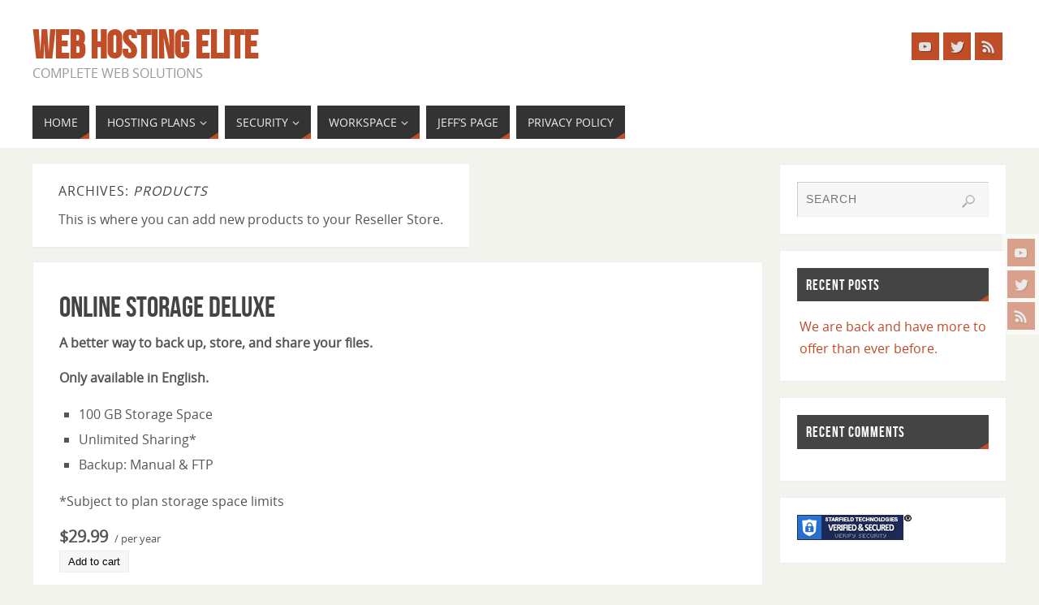

--- FILE ---
content_type: text/html; charset=UTF-8
request_url: https://www.webhostingelite.net/products/
body_size: 11021
content:
<!DOCTYPE html>
<html lang="en">
<head>
<meta name="viewport" content="width=device-width, user-scalable=no, initial-scale=1.0, minimum-scale=1.0, maximum-scale=1.0">
<meta http-equiv="Content-Type" content="text/html; charset=UTF-8" />
<link rel="profile" href="http://gmpg.org/xfn/11" />
<link rel="pingback" href="https://www.webhostingelite.net/xmlrpc.php" />
<meta name='robots' content='index, follow, max-image-preview:large, max-snippet:-1, max-video-preview:-1' />
	<style>img:is([sizes="auto" i], [sizes^="auto," i]) { contain-intrinsic-size: 3000px 1500px }</style>
	
	<!-- This site is optimized with the Yoast SEO plugin v24.5 - https://yoast.com/wordpress/plugins/seo/ -->
	<title>Products Archive - Web Hosting Elite</title>
	<link rel="canonical" href="https://www.webhostingelite.net/products/" />
	<link rel="next" href="https://www.webhostingelite.net/products/page/2/" />
	<meta property="og:locale" content="en_US" />
	<meta property="og:type" content="website" />
	<meta property="og:title" content="Products Archive - Web Hosting Elite" />
	<meta property="og:url" content="https://www.webhostingelite.net/products/" />
	<meta property="og:site_name" content="Web Hosting Elite" />
	<meta name="twitter:card" content="summary_large_image" />
	<script type="application/ld+json" class="yoast-schema-graph">{"@context":"https://schema.org","@graph":[{"@type":"CollectionPage","@id":"https://www.webhostingelite.net/products/","url":"https://www.webhostingelite.net/products/","name":"Products Archive - Web Hosting Elite","isPartOf":{"@id":"https://www.webhostingelite.net/#website"},"primaryImageOfPage":{"@id":"https://www.webhostingelite.net/products/#primaryimage"},"image":{"@id":"https://www.webhostingelite.net/products/#primaryimage"},"thumbnailUrl":"https://www.webhostingelite.net/wp-content/uploads/2021/03/online-storage.png","breadcrumb":{"@id":"https://www.webhostingelite.net/products/#breadcrumb"},"inLanguage":"en"},{"@type":"ImageObject","inLanguage":"en","@id":"https://www.webhostingelite.net/products/#primaryimage","url":"https://www.webhostingelite.net/wp-content/uploads/2021/03/online-storage.png","contentUrl":"https://www.webhostingelite.net/wp-content/uploads/2021/03/online-storage.png","width":1000,"height":200},{"@type":"BreadcrumbList","@id":"https://www.webhostingelite.net/products/#breadcrumb","itemListElement":[{"@type":"ListItem","position":1,"name":"Home","item":"https://www.webhostingelite.net/"},{"@type":"ListItem","position":2,"name":"Products"}]},{"@type":"WebSite","@id":"https://www.webhostingelite.net/#website","url":"https://www.webhostingelite.net/","name":"Web Hosting Elite","description":"Complete Web Solutions","potentialAction":[{"@type":"SearchAction","target":{"@type":"EntryPoint","urlTemplate":"https://www.webhostingelite.net/?s={search_term_string}"},"query-input":{"@type":"PropertyValueSpecification","valueRequired":true,"valueName":"search_term_string"}}],"inLanguage":"en"}]}</script>
	<!-- / Yoast SEO plugin. -->


<link rel="alternate" type="application/rss+xml" title="Web Hosting Elite &raquo; Feed" href="https://www.webhostingelite.net/feed/" />
<link rel="alternate" type="application/rss+xml" title="Web Hosting Elite &raquo; Comments Feed" href="https://www.webhostingelite.net/comments/feed/" />
<link rel="alternate" type="application/rss+xml" title="Web Hosting Elite &raquo; Products Feed" href="https://www.webhostingelite.net/products/feed/" />
<script type="text/javascript">
/* <![CDATA[ */
window._wpemojiSettings = {"baseUrl":"https:\/\/s.w.org\/images\/core\/emoji\/15.0.3\/72x72\/","ext":".png","svgUrl":"https:\/\/s.w.org\/images\/core\/emoji\/15.0.3\/svg\/","svgExt":".svg","source":{"concatemoji":"https:\/\/www.webhostingelite.net\/wp-includes\/js\/wp-emoji-release.min.js?ver=6.7.4"}};
/*! This file is auto-generated */
!function(i,n){var o,s,e;function c(e){try{var t={supportTests:e,timestamp:(new Date).valueOf()};sessionStorage.setItem(o,JSON.stringify(t))}catch(e){}}function p(e,t,n){e.clearRect(0,0,e.canvas.width,e.canvas.height),e.fillText(t,0,0);var t=new Uint32Array(e.getImageData(0,0,e.canvas.width,e.canvas.height).data),r=(e.clearRect(0,0,e.canvas.width,e.canvas.height),e.fillText(n,0,0),new Uint32Array(e.getImageData(0,0,e.canvas.width,e.canvas.height).data));return t.every(function(e,t){return e===r[t]})}function u(e,t,n){switch(t){case"flag":return n(e,"\ud83c\udff3\ufe0f\u200d\u26a7\ufe0f","\ud83c\udff3\ufe0f\u200b\u26a7\ufe0f")?!1:!n(e,"\ud83c\uddfa\ud83c\uddf3","\ud83c\uddfa\u200b\ud83c\uddf3")&&!n(e,"\ud83c\udff4\udb40\udc67\udb40\udc62\udb40\udc65\udb40\udc6e\udb40\udc67\udb40\udc7f","\ud83c\udff4\u200b\udb40\udc67\u200b\udb40\udc62\u200b\udb40\udc65\u200b\udb40\udc6e\u200b\udb40\udc67\u200b\udb40\udc7f");case"emoji":return!n(e,"\ud83d\udc26\u200d\u2b1b","\ud83d\udc26\u200b\u2b1b")}return!1}function f(e,t,n){var r="undefined"!=typeof WorkerGlobalScope&&self instanceof WorkerGlobalScope?new OffscreenCanvas(300,150):i.createElement("canvas"),a=r.getContext("2d",{willReadFrequently:!0}),o=(a.textBaseline="top",a.font="600 32px Arial",{});return e.forEach(function(e){o[e]=t(a,e,n)}),o}function t(e){var t=i.createElement("script");t.src=e,t.defer=!0,i.head.appendChild(t)}"undefined"!=typeof Promise&&(o="wpEmojiSettingsSupports",s=["flag","emoji"],n.supports={everything:!0,everythingExceptFlag:!0},e=new Promise(function(e){i.addEventListener("DOMContentLoaded",e,{once:!0})}),new Promise(function(t){var n=function(){try{var e=JSON.parse(sessionStorage.getItem(o));if("object"==typeof e&&"number"==typeof e.timestamp&&(new Date).valueOf()<e.timestamp+604800&&"object"==typeof e.supportTests)return e.supportTests}catch(e){}return null}();if(!n){if("undefined"!=typeof Worker&&"undefined"!=typeof OffscreenCanvas&&"undefined"!=typeof URL&&URL.createObjectURL&&"undefined"!=typeof Blob)try{var e="postMessage("+f.toString()+"("+[JSON.stringify(s),u.toString(),p.toString()].join(",")+"));",r=new Blob([e],{type:"text/javascript"}),a=new Worker(URL.createObjectURL(r),{name:"wpTestEmojiSupports"});return void(a.onmessage=function(e){c(n=e.data),a.terminate(),t(n)})}catch(e){}c(n=f(s,u,p))}t(n)}).then(function(e){for(var t in e)n.supports[t]=e[t],n.supports.everything=n.supports.everything&&n.supports[t],"flag"!==t&&(n.supports.everythingExceptFlag=n.supports.everythingExceptFlag&&n.supports[t]);n.supports.everythingExceptFlag=n.supports.everythingExceptFlag&&!n.supports.flag,n.DOMReady=!1,n.readyCallback=function(){n.DOMReady=!0}}).then(function(){return e}).then(function(){var e;n.supports.everything||(n.readyCallback(),(e=n.source||{}).concatemoji?t(e.concatemoji):e.wpemoji&&e.twemoji&&(t(e.twemoji),t(e.wpemoji)))}))}((window,document),window._wpemojiSettings);
/* ]]> */
</script>
<style id='wp-emoji-styles-inline-css' type='text/css'>

	img.wp-smiley, img.emoji {
		display: inline !important;
		border: none !important;
		box-shadow: none !important;
		height: 1em !important;
		width: 1em !important;
		margin: 0 0.07em !important;
		vertical-align: -0.1em !important;
		background: none !important;
		padding: 0 !important;
	}
</style>
<link rel='stylesheet' id='wp-block-library-css' href='https://www.webhostingelite.net/wp-includes/css/dist/block-library/style.min.css?ver=6.7.4' type='text/css' media='all' />
<style id='classic-theme-styles-inline-css' type='text/css'>
/*! This file is auto-generated */
.wp-block-button__link{color:#fff;background-color:#32373c;border-radius:9999px;box-shadow:none;text-decoration:none;padding:calc(.667em + 2px) calc(1.333em + 2px);font-size:1.125em}.wp-block-file__button{background:#32373c;color:#fff;text-decoration:none}
</style>
<style id='global-styles-inline-css' type='text/css'>
:root{--wp--preset--aspect-ratio--square: 1;--wp--preset--aspect-ratio--4-3: 4/3;--wp--preset--aspect-ratio--3-4: 3/4;--wp--preset--aspect-ratio--3-2: 3/2;--wp--preset--aspect-ratio--2-3: 2/3;--wp--preset--aspect-ratio--16-9: 16/9;--wp--preset--aspect-ratio--9-16: 9/16;--wp--preset--color--black: #000000;--wp--preset--color--cyan-bluish-gray: #abb8c3;--wp--preset--color--white: #ffffff;--wp--preset--color--pale-pink: #f78da7;--wp--preset--color--vivid-red: #cf2e2e;--wp--preset--color--luminous-vivid-orange: #ff6900;--wp--preset--color--luminous-vivid-amber: #fcb900;--wp--preset--color--light-green-cyan: #7bdcb5;--wp--preset--color--vivid-green-cyan: #00d084;--wp--preset--color--pale-cyan-blue: #8ed1fc;--wp--preset--color--vivid-cyan-blue: #0693e3;--wp--preset--color--vivid-purple: #9b51e0;--wp--preset--gradient--vivid-cyan-blue-to-vivid-purple: linear-gradient(135deg,rgba(6,147,227,1) 0%,rgb(155,81,224) 100%);--wp--preset--gradient--light-green-cyan-to-vivid-green-cyan: linear-gradient(135deg,rgb(122,220,180) 0%,rgb(0,208,130) 100%);--wp--preset--gradient--luminous-vivid-amber-to-luminous-vivid-orange: linear-gradient(135deg,rgba(252,185,0,1) 0%,rgba(255,105,0,1) 100%);--wp--preset--gradient--luminous-vivid-orange-to-vivid-red: linear-gradient(135deg,rgba(255,105,0,1) 0%,rgb(207,46,46) 100%);--wp--preset--gradient--very-light-gray-to-cyan-bluish-gray: linear-gradient(135deg,rgb(238,238,238) 0%,rgb(169,184,195) 100%);--wp--preset--gradient--cool-to-warm-spectrum: linear-gradient(135deg,rgb(74,234,220) 0%,rgb(151,120,209) 20%,rgb(207,42,186) 40%,rgb(238,44,130) 60%,rgb(251,105,98) 80%,rgb(254,248,76) 100%);--wp--preset--gradient--blush-light-purple: linear-gradient(135deg,rgb(255,206,236) 0%,rgb(152,150,240) 100%);--wp--preset--gradient--blush-bordeaux: linear-gradient(135deg,rgb(254,205,165) 0%,rgb(254,45,45) 50%,rgb(107,0,62) 100%);--wp--preset--gradient--luminous-dusk: linear-gradient(135deg,rgb(255,203,112) 0%,rgb(199,81,192) 50%,rgb(65,88,208) 100%);--wp--preset--gradient--pale-ocean: linear-gradient(135deg,rgb(255,245,203) 0%,rgb(182,227,212) 50%,rgb(51,167,181) 100%);--wp--preset--gradient--electric-grass: linear-gradient(135deg,rgb(202,248,128) 0%,rgb(113,206,126) 100%);--wp--preset--gradient--midnight: linear-gradient(135deg,rgb(2,3,129) 0%,rgb(40,116,252) 100%);--wp--preset--font-size--small: 13px;--wp--preset--font-size--medium: 20px;--wp--preset--font-size--large: 36px;--wp--preset--font-size--x-large: 42px;--wp--preset--spacing--20: 0.44rem;--wp--preset--spacing--30: 0.67rem;--wp--preset--spacing--40: 1rem;--wp--preset--spacing--50: 1.5rem;--wp--preset--spacing--60: 2.25rem;--wp--preset--spacing--70: 3.38rem;--wp--preset--spacing--80: 5.06rem;--wp--preset--shadow--natural: 6px 6px 9px rgba(0, 0, 0, 0.2);--wp--preset--shadow--deep: 12px 12px 50px rgba(0, 0, 0, 0.4);--wp--preset--shadow--sharp: 6px 6px 0px rgba(0, 0, 0, 0.2);--wp--preset--shadow--outlined: 6px 6px 0px -3px rgba(255, 255, 255, 1), 6px 6px rgba(0, 0, 0, 1);--wp--preset--shadow--crisp: 6px 6px 0px rgba(0, 0, 0, 1);}:where(.is-layout-flex){gap: 0.5em;}:where(.is-layout-grid){gap: 0.5em;}body .is-layout-flex{display: flex;}.is-layout-flex{flex-wrap: wrap;align-items: center;}.is-layout-flex > :is(*, div){margin: 0;}body .is-layout-grid{display: grid;}.is-layout-grid > :is(*, div){margin: 0;}:where(.wp-block-columns.is-layout-flex){gap: 2em;}:where(.wp-block-columns.is-layout-grid){gap: 2em;}:where(.wp-block-post-template.is-layout-flex){gap: 1.25em;}:where(.wp-block-post-template.is-layout-grid){gap: 1.25em;}.has-black-color{color: var(--wp--preset--color--black) !important;}.has-cyan-bluish-gray-color{color: var(--wp--preset--color--cyan-bluish-gray) !important;}.has-white-color{color: var(--wp--preset--color--white) !important;}.has-pale-pink-color{color: var(--wp--preset--color--pale-pink) !important;}.has-vivid-red-color{color: var(--wp--preset--color--vivid-red) !important;}.has-luminous-vivid-orange-color{color: var(--wp--preset--color--luminous-vivid-orange) !important;}.has-luminous-vivid-amber-color{color: var(--wp--preset--color--luminous-vivid-amber) !important;}.has-light-green-cyan-color{color: var(--wp--preset--color--light-green-cyan) !important;}.has-vivid-green-cyan-color{color: var(--wp--preset--color--vivid-green-cyan) !important;}.has-pale-cyan-blue-color{color: var(--wp--preset--color--pale-cyan-blue) !important;}.has-vivid-cyan-blue-color{color: var(--wp--preset--color--vivid-cyan-blue) !important;}.has-vivid-purple-color{color: var(--wp--preset--color--vivid-purple) !important;}.has-black-background-color{background-color: var(--wp--preset--color--black) !important;}.has-cyan-bluish-gray-background-color{background-color: var(--wp--preset--color--cyan-bluish-gray) !important;}.has-white-background-color{background-color: var(--wp--preset--color--white) !important;}.has-pale-pink-background-color{background-color: var(--wp--preset--color--pale-pink) !important;}.has-vivid-red-background-color{background-color: var(--wp--preset--color--vivid-red) !important;}.has-luminous-vivid-orange-background-color{background-color: var(--wp--preset--color--luminous-vivid-orange) !important;}.has-luminous-vivid-amber-background-color{background-color: var(--wp--preset--color--luminous-vivid-amber) !important;}.has-light-green-cyan-background-color{background-color: var(--wp--preset--color--light-green-cyan) !important;}.has-vivid-green-cyan-background-color{background-color: var(--wp--preset--color--vivid-green-cyan) !important;}.has-pale-cyan-blue-background-color{background-color: var(--wp--preset--color--pale-cyan-blue) !important;}.has-vivid-cyan-blue-background-color{background-color: var(--wp--preset--color--vivid-cyan-blue) !important;}.has-vivid-purple-background-color{background-color: var(--wp--preset--color--vivid-purple) !important;}.has-black-border-color{border-color: var(--wp--preset--color--black) !important;}.has-cyan-bluish-gray-border-color{border-color: var(--wp--preset--color--cyan-bluish-gray) !important;}.has-white-border-color{border-color: var(--wp--preset--color--white) !important;}.has-pale-pink-border-color{border-color: var(--wp--preset--color--pale-pink) !important;}.has-vivid-red-border-color{border-color: var(--wp--preset--color--vivid-red) !important;}.has-luminous-vivid-orange-border-color{border-color: var(--wp--preset--color--luminous-vivid-orange) !important;}.has-luminous-vivid-amber-border-color{border-color: var(--wp--preset--color--luminous-vivid-amber) !important;}.has-light-green-cyan-border-color{border-color: var(--wp--preset--color--light-green-cyan) !important;}.has-vivid-green-cyan-border-color{border-color: var(--wp--preset--color--vivid-green-cyan) !important;}.has-pale-cyan-blue-border-color{border-color: var(--wp--preset--color--pale-cyan-blue) !important;}.has-vivid-cyan-blue-border-color{border-color: var(--wp--preset--color--vivid-cyan-blue) !important;}.has-vivid-purple-border-color{border-color: var(--wp--preset--color--vivid-purple) !important;}.has-vivid-cyan-blue-to-vivid-purple-gradient-background{background: var(--wp--preset--gradient--vivid-cyan-blue-to-vivid-purple) !important;}.has-light-green-cyan-to-vivid-green-cyan-gradient-background{background: var(--wp--preset--gradient--light-green-cyan-to-vivid-green-cyan) !important;}.has-luminous-vivid-amber-to-luminous-vivid-orange-gradient-background{background: var(--wp--preset--gradient--luminous-vivid-amber-to-luminous-vivid-orange) !important;}.has-luminous-vivid-orange-to-vivid-red-gradient-background{background: var(--wp--preset--gradient--luminous-vivid-orange-to-vivid-red) !important;}.has-very-light-gray-to-cyan-bluish-gray-gradient-background{background: var(--wp--preset--gradient--very-light-gray-to-cyan-bluish-gray) !important;}.has-cool-to-warm-spectrum-gradient-background{background: var(--wp--preset--gradient--cool-to-warm-spectrum) !important;}.has-blush-light-purple-gradient-background{background: var(--wp--preset--gradient--blush-light-purple) !important;}.has-blush-bordeaux-gradient-background{background: var(--wp--preset--gradient--blush-bordeaux) !important;}.has-luminous-dusk-gradient-background{background: var(--wp--preset--gradient--luminous-dusk) !important;}.has-pale-ocean-gradient-background{background: var(--wp--preset--gradient--pale-ocean) !important;}.has-electric-grass-gradient-background{background: var(--wp--preset--gradient--electric-grass) !important;}.has-midnight-gradient-background{background: var(--wp--preset--gradient--midnight) !important;}.has-small-font-size{font-size: var(--wp--preset--font-size--small) !important;}.has-medium-font-size{font-size: var(--wp--preset--font-size--medium) !important;}.has-large-font-size{font-size: var(--wp--preset--font-size--large) !important;}.has-x-large-font-size{font-size: var(--wp--preset--font-size--x-large) !important;}
:where(.wp-block-post-template.is-layout-flex){gap: 1.25em;}:where(.wp-block-post-template.is-layout-grid){gap: 1.25em;}
:where(.wp-block-columns.is-layout-flex){gap: 2em;}:where(.wp-block-columns.is-layout-grid){gap: 2em;}
:root :where(.wp-block-pullquote){font-size: 1.5em;line-height: 1.6;}
</style>
<link rel='stylesheet' id='contact-form-7-css' href='https://www.webhostingelite.net/wp-content/plugins/contact-form-7/includes/css/styles.css?ver=6.0.4' type='text/css' media='all' />
<link rel='stylesheet' id='dashicons-css' href='https://www.webhostingelite.net/wp-includes/css/dashicons.min.css?ver=6.7.4' type='text/css' media='all' />
<link rel='stylesheet' id='reseller-store-css-css' href='https://www.webhostingelite.net/wp-content/plugins/reseller-store/assets/css/store.min.css?ver=2.2.15' type='text/css' media='all' />
<link rel='stylesheet' id='parabola-fonts-css' href='https://www.webhostingelite.net/wp-content/themes/parabola/fonts/fontfaces.css?ver=2.4.1' type='text/css' media='all' />
<link rel='stylesheet' id='parabola-style-css' href='https://www.webhostingelite.net/wp-content/themes/parabola/style.css?ver=2.4.1' type='text/css' media='all' />
<style id='parabola-style-inline-css' type='text/css'>
#header, #main, .topmenu, #colophon, #footer2-inner { max-width: 1200px; } #container.one-column { } #container.two-columns-right #secondary { width:280px; float:right; } #container.two-columns-right #content { width:900px; float:left; } /*fallback*/ #container.two-columns-right #content { width:calc(100% - 300px); float:left; } #container.two-columns-left #primary { width:280px; float:left; } #container.two-columns-left #content { width:900px; float:right; } /*fallback*/ #container.two-columns-left #content { width:-moz-calc(100% - 300px); float:right; width:-webkit-calc(100% - 300px); width:calc(100% - 300px); } #container.three-columns-right .sidey { width:140px; float:left; } #container.three-columns-right #primary { margin-left:20px; margin-right:20px; } #container.three-columns-right #content { width:880px; float:left; } /*fallback*/ #container.three-columns-right #content { width:-moz-calc(100% - 320px); float:left; width:-webkit-calc(100% - 320px); width:calc(100% - 320px);} #container.three-columns-left .sidey { width:140px; float:left; } #container.three-columns-left #secondary {margin-left:20px; margin-right:20px; } #container.three-columns-left #content { width:880px; float:right;} /*fallback*/ #container.three-columns-left #content { width:-moz-calc(100% - 320px); float:right; width:-webkit-calc(100% - 320px); width:calc(100% - 320px); } #container.three-columns-sided .sidey { width:140px; float:left; } #container.three-columns-sided #secondary { float:right; } #container.three-columns-sided #content { width:880px; float:right; /*fallback*/ width:-moz-calc(100% - 320px); float:right; width:-webkit-calc(100% - 320px); float:right; width:calc(100% - 320px); float:right; margin: 0 160px 0 -1200px; } body { font-family: "Open Sans"; } #content h1.entry-title a, #content h2.entry-title a, #content h1.entry-title , #content h2.entry-title, #frontpage .nivo-caption h3, .column-header-image, .column-header-noimage, .columnmore { font-family: "Bebas Neue"; } .widget-title, .widget-title a { line-height: normal; font-family: "Bebas Neue"; } .entry-content h1, .entry-content h2, .entry-content h3, .entry-content h4, .entry-content h5, .entry-content h6, h3#comments-title, #comments #reply-title { font-family: "Yanone Kaffeesatz Regular"; } #site-title span a { font-family: "Bebas Neue"; } #access ul li a, #access ul li a span { font-family: "Open Sans"; } body { color: #555555; background-color: #F3F3EE } a { color: #BF4D28; } a:hover { color: #E6AC27; } #header-full { background-color: #FFFFFF; } #site-title span a { color:#BF4D28; } #site-description { color:#999999; } .socials a { background-color: #BF4D28; } .socials .socials-hover { background-color: #333333; } .breadcrumbs:before { border-color: transparent transparent transparent #555555; } #access a, #nav-toggle span { color: #EEEEEE; background-color: #333333; } @media (max-width: 650px) { #access, #nav-toggle { background-color: #333333; } } #access a:hover { color: #E6AC27; background-color: #444444; } #access > .menu > ul > li > a:after, #access > .menu > ul ul:after { border-color: transparent transparent #BF4D28 transparent; } #access ul li:hover a:after { border-bottom-color:#E6AC27;} #access ul li.current_page_item > a, #access ul li.current-menu-item > a, /*#access ul li.current_page_parent > a, #access ul li.current-menu-parent > a,*/ #access ul li.current_page_ancestor > a, #access ul li.current-menu-ancestor > a { color: #FFFFFF; background-color: #000000; } #access ul li.current_page_item > a:hover, #access ul li.current-menu-item > a:hover, /*#access ul li.current_page_parent > a:hover, #access ul li.current-menu-parent > a:hover,*/ #access ul li.current_page_ancestor > a:hover, #access ul li.current-menu-ancestor > a:hover { color: #E6AC27; } #access ul ul { box-shadow: 3px 3px 0 rgba(102,102,102,0.3); } .topmenu ul li a { color: ; } .topmenu ul li a:after { border-color: #BF4D28 transparent transparent transparent; } .topmenu ul li a:hover:after {border-top-color:#E6AC27} .topmenu ul li a:hover { color: #BF4D28; background-color: ; } div.post, div.page, div.hentry, div.product, div[class^='post-'], #comments, .comments, .column-text, .column-image, #srights, #slefts, #front-text3, #front-text4, .page-title, .page-header, article.post, article.page, article.hentry, .contentsearch, #author-info, #nav-below, .yoyo > li, .woocommerce #mainwoo { background-color: #FFFFFF; } div.post, div.page, div.hentry, .sidey .widget-container, #comments, .commentlist .comment-body, article.post, article.page, article.hentry, #nav-below, .page-header, .yoyo > li, #front-text3, #front-text4 { border-color: #EEEEEE; } #author-info, #entry-author-info { border-color: #F7F7F7; } #entry-author-info #author-avatar, #author-info #author-avatar { border-color: #EEEEEE; } article.sticky:hover { border-color: rgba(230,172,39,.6); } .sidey .widget-container { color: #333333; background-color: #FFFFFF; } .sidey .widget-title { color: #FFFFFF; background-color: #444444; } .sidey .widget-title:after { border-color: transparent transparent #BF4D28; } .sidey .widget-container a { color: #BF4D28; } .sidey .widget-container a:hover { color: #E6AC27; } .entry-content h1, .entry-content h2, .entry-content h3, .entry-content h4, .entry-content h5, .entry-content h6 { color: #444444; } .entry-title, .entry-title a, .page-title { color: #444444; } .entry-title a:hover { color: #000000; } #content h3.entry-format { color: #EEEEEE; background-color: #333333; border-color: #333333; } #content h3.entry-format { color: #EEEEEE; background-color: #333333; border-color: #333333; } .comments-link { background-color: #F7F7F7; } .comments-link:before { border-color: #F7F7F7 transparent transparent; } #footer { color: #AAAAAA; background-color: #1A1917; } #footer2 { color: #AAAAAA; background-color: #131211; border-color:rgba(255,255,255,.1); } #footer a { color: #BF4D28; } #footer a:hover { color: #E6AC27; } #footer2 a { color: #BF4D28; } #footer2 a:hover { color: #E6AC27; } #footer .widget-container { color: #333333; background-color: #FFFFFF; } #footer .widget-title { color: #FFFFFF; background-color: #444444; } #footer .widget-title:after { border-color: transparent transparent #BF4D28; } .footermenu ul li a:after { border-color: transparent transparent #BF4D28 transparent; } a.continue-reading-link { color:#EEEEEE !important; background:#333333; border-color:#EEEEEE; } a.continue-reading-link:hover { background-color:#BF4D28; } .button, #respond .form-submit input#submit { background-color: #F7F7F7; border-color: #EEEEEE; } .button:hover, #respond .form-submit input#submit:hover { border-color: #CCCCCC; } .entry-content tr th, .entry-content thead th { color: #FFFFFF; background-color: #444444; } .entry-content fieldset, .entry-content tr td { border-color: #CCCCCC; } hr { background-color: #CCCCCC; } input[type="text"], input[type="password"], input[type="email"], textarea, select, input[type="color"],input[type="date"],input[type="datetime"],input[type="datetime-local"],input[type="month"],input[type="number"],input[type="range"], input[type="search"],input[type="tel"],input[type="time"],input[type="url"],input[type="week"] { background-color: #F7F7F7; border-color: #CCCCCC #EEEEEE #EEEEEE #CCCCCC; color: #555555; } input[type="submit"], input[type="reset"] { color: #555555; background-color: #F7F7F7; border-color: #EEEEEE;} input[type="text"]:hover, input[type="password"]:hover, input[type="email"]:hover, textarea:hover, input[type="color"]:hover, input[type="date"]:hover, input[type="datetime"]:hover, input[type="datetime-local"]:hover, input[type="month"]:hover, input[type="number"]:hover, input[type="range"]:hover, input[type="search"]:hover, input[type="tel"]:hover, input[type="time"]:hover, input[type="url"]:hover, input[type="week"]:hover { background-color: rgb(247,247,247); background-color: rgba(247,247,247,0.4); } .entry-content code { border-color: #CCCCCC; background-color: #F7F7F7; } .entry-content pre { background-color: #F7F7F7; } .entry-content blockquote { border-color: #BF4D28; background-color: #F7F7F7; } abbr, acronym { border-color: #555555; } span.edit-link { color: #555555; background-color: #EEEEEE; border-color: #F7F7F7; } .meta-border .entry-meta span, .meta-border .entry-utility span.bl_posted { border-color: #F7F7F7; } .meta-accented .entry-meta span, .meta-accented .entry-utility span.bl_posted { background-color: #EEEEEE; border-color: #F7F7F7; } .comment-meta a { color: #999999; } .comment-author { background-color: #F7F7F7; } .comment-details:after { border-color: transparent transparent transparent #F7F7F7; } .comment:hover > div > .comment-author { background-color: #EEEEEE; } .comment:hover > div > .comment-author .comment-details:after { border-color: transparent transparent transparent #EEEEEE; } #respond .form-allowed-tags { color: #999999; } .comment .reply a { border-color: #EEEEEE; color: #555555;} .comment .reply a:hover { background-color: #EEEEEE } .nav-next a:hover, .nav-previous a:hover {background: #F7F7F7} .pagination .current { font-weight: bold; } .pagination span, .pagination a { background-color: #FFFFFF; } .pagination a:hover { background-color: #333333;color:#BF4D28} .page-link em {background-color: #333333; color:#BF4D28;} .page-link a em {color:#E6AC27;} .page-link a:hover em {background-color:#444444;} #searchform input[type="text"] {color:#999999;} #toTop {border-color:transparent transparent #131211;} #toTop:after {border-color:transparent transparent #FFFFFF;} #toTop:hover:after {border-bottom-color:#BF4D28;} .caption-accented .wp-caption { background-color:rgb(191,77,40); background-color:rgba(191,77,40,0.8); color:#FFFFFF} .meta-themed .entry-meta span { color: #999999; background-color: #F7F7F7; border-color: #EEEEEE; } .meta-themed .entry-meta span:hover { background-color: #EEEEEE; } .meta-themed .entry-meta span a:hover { color: #555555; } .entry-content, .entry-summary, #front-text3, #front-text4 { text-align:Default ; } html { font-size:16px; line-height:1.7em; } #content h1.entry-title, #content h2.entry-title { font-size:36px ;} .widget-title, .widget-title a { font-size:18px ;} .entry-content h1 { font-size: 2.676em; } #frontpage h1 { font-size: 2.076em; } .entry-content h2 { font-size: 2.352em; } #frontpage h2 { font-size: 1.752em; } .entry-content h3 { font-size: 2.028em; } #frontpage h3 { font-size: 1.428em; } .entry-content h4 { font-size: 1.704em; } #frontpage h4 { font-size: 1.104em; } .entry-content h5 { font-size: 1.38em; } #frontpage h5 { font-size: 0.78em; } .entry-content h6 { font-size: 1.056em; } #frontpage h6 { font-size: 0.456em; } #site-title span a { font-size:48px ;} #access ul li a { font-size:14px ;} #access ul ul ul a {font-size:12px;} .nocomments, .nocomments2 {display:none;} #header-container > div:first-child { margin:40px 0 0 0px;} .entry-content p, .entry-content ul, .entry-content ol, .entry-content dd, .entry-content pre, .entry-content hr, .commentlist p { margin-bottom: 1.0em; } #header-widget-area { width: 33%; } #branding { height:120px; } @media (max-width: 800px) { #content h1.entry-title, #content h2.entry-title { font-size:34.2px ; } #site-title span a { font-size:43.2px;} } @media (max-width: 650px) { #content h1.entry-title, #content h2.entry-title {font-size:32.4px ;} #site-title span a { font-size:38.4px;} } @media (max-width: 480px) { #site-title span a { font-size:28.8px;} } 
/* Parabola Custom CSS */
</style>
<link rel='stylesheet' id='parabola-mobile-css' href='https://www.webhostingelite.net/wp-content/themes/parabola/styles/style-mobile.css?ver=2.4.1' type='text/css' media='all' />
<script type="text/javascript" src="https://www.webhostingelite.net/wp-includes/js/jquery/jquery.min.js?ver=3.7.1" id="jquery-core-js"></script>
<script type="text/javascript" src="https://www.webhostingelite.net/wp-includes/js/jquery/jquery-migrate.min.js?ver=3.4.1" id="jquery-migrate-js"></script>
<script type="text/javascript" id="parabola-frontend-js-extra">
/* <![CDATA[ */
var parabola_settings = {"masonry":"0","magazine":"0","mobile":"1","fitvids":"1"};
/* ]]> */
</script>
<script type="text/javascript" src="https://www.webhostingelite.net/wp-content/themes/parabola/js/frontend.js?ver=2.4.1" id="parabola-frontend-js"></script>
<link rel="https://api.w.org/" href="https://www.webhostingelite.net/wp-json/" /><link rel="EditURI" type="application/rsd+xml" title="RSD" href="https://www.webhostingelite.net/xmlrpc.php?rsd" />
<meta name="generator" content="WordPress 6.7.4" />
<link rel="icon" href="https://www.webhostingelite.net/wp-content/uploads/2021/03/favicon.ico" sizes="32x32" />
<link rel="icon" href="https://www.webhostingelite.net/wp-content/uploads/2021/03/favicon.ico" sizes="192x192" />
<link rel="apple-touch-icon" href="https://www.webhostingelite.net/wp-content/uploads/2021/03/favicon.ico" />
<meta name="msapplication-TileImage" content="https://www.webhostingelite.net/wp-content/uploads/2021/03/favicon.ico" />
<!--[if lt IE 9]>
<script>
document.createElement('header');
document.createElement('nav');
document.createElement('section');
document.createElement('article');
document.createElement('aside');
document.createElement('footer');
</script>
<![endif]-->
</head>
<body class="archive post-type-archive post-type-archive-reseller_product parabola-image-four caption-light meta-light parabola_triagles parabola-menu-left">

<div id="toTop"> </div>
<div id="wrapper" class="hfeed">

<div class="socials" id="srights">
			<a  target="_blank"  rel="nofollow" href="#"
			class="socialicons social-YouTube" title="YouTube">
				<img alt="YouTube" src="https://www.webhostingelite.net/wp-content/themes/parabola/images/socials/YouTube.png" />
			</a>
			<a  target="_blank"  rel="nofollow" href="#"
			class="socialicons social-Twitter" title="Twitter">
				<img alt="Twitter" src="https://www.webhostingelite.net/wp-content/themes/parabola/images/socials/Twitter.png" />
			</a>
			<a  target="_blank"  rel="nofollow" href="#"
			class="socialicons social-RSS" title="RSS">
				<img alt="RSS" src="https://www.webhostingelite.net/wp-content/themes/parabola/images/socials/RSS.png" />
			</a></div>
<div id="header-full">

<header id="header">


		<div id="masthead">

			<div id="branding" role="banner" >

				<div id="header-container">
<div><div id="site-title"><span> <a href="https://www.webhostingelite.net/" title="Web Hosting Elite" rel="home">Web Hosting Elite</a> </span></div><div id="site-description" >Complete Web Solutions</div></div><div class="socials" id="sheader">
			<a  target="_blank"  rel="nofollow" href="#"
			class="socialicons social-YouTube" title="YouTube">
				<img alt="YouTube" src="https://www.webhostingelite.net/wp-content/themes/parabola/images/socials/YouTube.png" />
			</a>
			<a  target="_blank"  rel="nofollow" href="#"
			class="socialicons social-Twitter" title="Twitter">
				<img alt="Twitter" src="https://www.webhostingelite.net/wp-content/themes/parabola/images/socials/Twitter.png" />
			</a>
			<a  target="_blank"  rel="nofollow" href="#"
			class="socialicons social-RSS" title="RSS">
				<img alt="RSS" src="https://www.webhostingelite.net/wp-content/themes/parabola/images/socials/RSS.png" />
			</a></div></div>								<div style="clear:both;"></div>

			</div><!-- #branding -->
			<a id="nav-toggle"><span>&nbsp;</span></a>
			
			<nav id="access" class="jssafe" role="navigation">

					<div class="skip-link screen-reader-text"><a href="#content" title="Skip to content">Skip to content</a></div>
	<div class="menu"><ul id="prime_nav" class="menu"><li id="menu-item-11" class="menu-item menu-item-type-custom menu-item-object-custom menu-item-home menu-item-11"><a href="https://www.webhostingelite.net/"><span>Home</span></a></li>
<li id="menu-item-139" class="menu-item menu-item-type-taxonomy menu-item-object-category menu-item-has-children menu-item-139"><a href="https://www.webhostingelite.net/category/hosting/"><span>Hosting Plans</span></a>
<ul class="sub-menu">
	<li id="menu-item-138" class="menu-item menu-item-type-taxonomy menu-item-object-reseller_product_category menu-item-138"><a href="https://www.webhostingelite.net/product-category/hosting/cpanel/"><span>cPanel</span></a></li>
	<li id="menu-item-137" class="menu-item menu-item-type-taxonomy menu-item-object-reseller_product_category menu-item-137"><a href="https://www.webhostingelite.net/product-category/hosting/wordpress/"><span>WordPress</span></a></li>
	<li id="menu-item-136" class="menu-item menu-item-type-taxonomy menu-item-object-reseller_product_category menu-item-136"><a href="https://www.webhostingelite.net/product-category/hosting/vps/"><span>VPS</span></a></li>
	<li id="menu-item-135" class="menu-item menu-item-type-taxonomy menu-item-object-reseller_product_category menu-item-135"><a href="https://www.webhostingelite.net/product-category/hosting/dedicated-server/"><span>Dedicated Server</span></a></li>
</ul>
</li>
<li id="menu-item-140" class="menu-item menu-item-type-taxonomy menu-item-object-reseller_product_category menu-item-has-children menu-item-140"><a href="https://www.webhostingelite.net/product-category/security/"><span>Security</span></a>
<ul class="sub-menu">
	<li id="menu-item-141" class="menu-item menu-item-type-taxonomy menu-item-object-reseller_product_category menu-item-141"><a href="https://www.webhostingelite.net/product-category/security/ssl/"><span>SSL</span></a></li>
</ul>
</li>
<li id="menu-item-143" class="menu-item menu-item-type-taxonomy menu-item-object-reseller_product_category menu-item-has-children menu-item-143"><a href="https://www.webhostingelite.net/product-category/workspace/"><span>Workspace</span></a>
<ul class="sub-menu">
	<li id="menu-item-145" class="menu-item menu-item-type-taxonomy menu-item-object-reseller_product_category menu-item-145"><a href="https://www.webhostingelite.net/product-category/workspace/email/"><span>Email</span></a></li>
	<li id="menu-item-146" class="menu-item menu-item-type-taxonomy menu-item-object-reseller_product_category menu-item-146"><a href="https://www.webhostingelite.net/product-category/workspace/microsoft-365/"><span>Microsoft 365</span></a></li>
	<li id="menu-item-147" class="menu-item menu-item-type-taxonomy menu-item-object-reseller_product_category menu-item-147"><a href="https://www.webhostingelite.net/product-category/workspace/online-storage/"><span>Online Storage</span></a></li>
	<li id="menu-item-144" class="menu-item menu-item-type-taxonomy menu-item-object-reseller_product_category menu-item-144"><a href="https://www.webhostingelite.net/product-category/workspace/calendar/"><span>Calendar</span></a></li>
</ul>
</li>
<li id="menu-item-13" class="menu-item menu-item-type-post_type menu-item-object-page menu-item-13"><a href="https://www.webhostingelite.net/jeffs-page/"><span>Jeff’s Page</span></a></li>
<li id="menu-item-12" class="menu-item menu-item-type-post_type menu-item-object-page menu-item-privacy-policy menu-item-12"><a rel="privacy-policy" href="https://www.webhostingelite.net/privacy-policy/"><span>Privacy Policy</span></a></li>
</ul></div>
			</nav><!-- #access -->

		</div><!-- #masthead -->

	<div style="clear:both;height:1px;width:1px;"> </div>

</header><!-- #header -->
</div><!-- #header-full -->
<div id="main">
	<div  id="forbottom" >
		
		<div style="clear:both;"> </div>

		
		<section id="container" class="two-columns-right">
			<div id="content" role="main">
						
			
				<header class="page-header">
					<h1 class="page-title">Archives: <span>Products</span></h1>					<div class="taxonomy-description"><p>This is where you can add new products to your Reseller Store.</p>
</div>				</header>
				
				<div class="content-masonry">
								
					
	<article id="post-122" class="post-122 reseller_product type-reseller_product status-publish has-post-thumbnail hentry reseller_product_category-online-storage reseller_product_category-workspace reseller_product_tag-online-storage reseller_product_tag-workspace">
						<header class="entry-header">			
			<h2 class="entry-title">
				<a href="https://www.webhostingelite.net/products/online-storage-deluxe/" title="Permalink to Online Storage Deluxe" rel="bookmark">Online Storage Deluxe</a>
			</h2>
			
		
		</header><!-- .entry-header -->
			  
						
												<div class="entry-content">
						<p><strong>A better way to back up, store, and share your files.</strong></p>
<p><strong>Only available in English.</strong></p>
<ul>
<li>100 GB Storage Space</li>
<li>Unlimited Sharing&#042;</li>
<li>Backup: Manual &amp; FTP</li>
</ul>
<p><small>&#042;Subject to plan storage space limits</small></p>
<div class="rstore-pricing"><span class="rstore-price">$29.99</span> / per year</div><form class="rstore-add-to-cart-form" method="POST" action="https://www.secureserver.net/api/v1/cart/442823/?redirect=1&plid=442823"><input type="hidden" name="items" value='[{"id":"online-storage-deluxe","quantity":1}]' /><button class="rstore-add-to-cart button btn btn-primary" type="submit">Add to cart</button><div class="rstore-loading rstore-loading-hidden"></div></form>												</div><!-- .entry-content --> 
									
		 	<footer class="entry-meta">
		</footer><!-- #entry-meta -->

	</article><!-- #post-122 -->
	
	

				
					
	<article id="post-120" class="post-120 reseller_product type-reseller_product status-publish has-post-thumbnail hentry reseller_product_category-online-storage reseller_product_category-workspace reseller_product_tag-online-storage reseller_product_tag-workspace">
						<header class="entry-header">			
			<h2 class="entry-title">
				<a href="https://www.webhostingelite.net/products/online-storage-economy/" title="Permalink to Online Storage Economy" rel="bookmark">Online Storage Economy</a>
			</h2>
			
		
		</header><!-- .entry-header -->
			  
						
												<div class="entry-content">
						<p><strong>A better way to back up, store, and share your files.</strong></p>
<p><strong>Only available in English.</strong></p>
<ul>
<li>10 GB Storage Space</li>
<li>Unlimited Sharing&#042;</li>
<li>Backup: Manual &amp; FTP</li>
</ul>
<p><small>&#042;Subject to plan storage space limits</small></p>
<div class="rstore-pricing"><span class="rstore-price">$19.99</span> / per year</div><form class="rstore-add-to-cart-form" method="POST" action="https://www.secureserver.net/api/v1/cart/442823/?redirect=1&plid=442823"><input type="hidden" name="items" value='[{"id":"online-storage-economy","quantity":1}]' /><button class="rstore-add-to-cart button btn btn-primary" type="submit">Add to cart</button><div class="rstore-loading rstore-loading-hidden"></div></form>												</div><!-- .entry-content --> 
									
		 	<footer class="entry-meta">
		</footer><!-- #entry-meta -->

	</article><!-- #post-120 -->
	
	

				
					
	<article id="post-119" class="post-119 reseller_product type-reseller_product status-publish has-post-thumbnail hentry reseller_product_category-calendar reseller_product_category-workspace reseller_product_tag-calendar reseller_product_tag-workspace">
						<header class="entry-header">			
			<h2 class="entry-title">
				<a href="https://www.webhostingelite.net/products/online-calendar-unlimited/" title="Permalink to Online Calendar Unlimited" rel="bookmark">Online Calendar Unlimited</a>
			</h2>
			
		
		</header><!-- .entry-header -->
			  
						
												<div class="entry-content">
						<p><strong>Stay organized wherever you are — at home, in the office or on the road.</strong></p>
<p><strong>Only available in English.</strong></p>
<ul>
<li>Ideal for businesses and larger groups</li>
<li>Unlimited users, so it grows as needed</li>
<li>Integrates with Workspace Email</li>
<li>Manage shared meetings &amp; tasks</li>
<li>Works with iOS or Android™ smartphones</li>
</ul>
<div class="rstore-pricing"><span class="rstore-price">$24.99</span> / per year</div><form class="rstore-add-to-cart-form" method="POST" action="https://www.secureserver.net/api/v1/cart/442823/?redirect=1&plid=442823"><input type="hidden" name="items" value='[{"id":"online-calendar-unlimited","quantity":1}]' /><button class="rstore-add-to-cart button btn btn-primary" type="submit">Add to cart</button><div class="rstore-loading rstore-loading-hidden"></div></form>												</div><!-- .entry-content --> 
									
		 	<footer class="entry-meta">
		</footer><!-- #entry-meta -->

	</article><!-- #post-119 -->
	
	

				
					
	<article id="post-118" class="post-118 reseller_product type-reseller_product status-publish has-post-thumbnail hentry reseller_product_category-calendar reseller_product_category-workspace reseller_product_tag-calendar reseller_product_tag-workspace">
						<header class="entry-header">			
			<h2 class="entry-title">
				<a href="https://www.webhostingelite.net/products/online-calendar-group/" title="Permalink to Online Calendar Group" rel="bookmark">Online Calendar Group</a>
			</h2>
			
		
		</header><!-- .entry-header -->
			  
						
												<div class="entry-content">
						<p><strong>Stay organized wherever you are — at home, in the office or on the road.</strong></p>
<p><strong>Only available in English.</strong></p>
<ul>
<li>Great for groups of up to 5</li>
<li>Integrates with Workspace Email</li>
<li>Manage shared meetings &amp; tasks</li>
<li>Works with iOS or Android™ smartphones</li>
</ul>
<div class="rstore-pricing"><span class="rstore-price">$12.99</span> / per year</div><form class="rstore-add-to-cart-form" method="POST" action="https://www.secureserver.net/api/v1/cart/442823/?redirect=1&plid=442823"><input type="hidden" name="items" value='[{"id":"online-calendar-group","quantity":1}]' /><button class="rstore-add-to-cart button btn btn-primary" type="submit">Add to cart</button><div class="rstore-loading rstore-loading-hidden"></div></form>												</div><!-- .entry-content --> 
									
		 	<footer class="entry-meta">
		</footer><!-- #entry-meta -->

	</article><!-- #post-118 -->
	
	

				
					
	<article id="post-116" class="post-116 reseller_product type-reseller_product status-publish has-post-thumbnail hentry reseller_product_category-calendar reseller_product_category-workspace reseller_product_tag-calendar reseller_product_tag-workspace">
						<header class="entry-header">			
			<h2 class="entry-title">
				<a href="https://www.webhostingelite.net/products/online-calendar-personal/" title="Permalink to Online Calendar Personal" rel="bookmark">Online Calendar Personal</a>
			</h2>
			
		
		</header><!-- .entry-header -->
			  
						
												<div class="entry-content">
						<p><strong>Stay organized wherever you are — at home, in the office or on the road.</strong></p>
<p><strong>Only available in English.</strong></p>
<ul>
<li>Perfect for individuals</li>
<li>Manage your personal schedule</li>
<li>Integrates with Workspace Email</li>
<li>Works with iOS or Android™ smartphones</li>
</ul>
<div class="rstore-pricing"><span class="rstore-price">$9.99</span> / per year</div><form class="rstore-add-to-cart-form" method="POST" action="https://www.secureserver.net/api/v1/cart/442823/?redirect=1&plid=442823"><input type="hidden" name="items" value='[{"id":"online-calendar-personal","quantity":1}]' /><button class="rstore-add-to-cart button btn btn-primary" type="submit">Add to cart</button><div class="rstore-loading rstore-loading-hidden"></div></form>												</div><!-- .entry-content --> 
									
		 	<footer class="entry-meta">
		</footer><!-- #entry-meta -->

	</article><!-- #post-116 -->
	
	

				
					
	<article id="post-115" class="post-115 reseller_product type-reseller_product status-publish has-post-thumbnail hentry reseller_product_category-email reseller_product_category-workspace reseller_product_tag-email reseller_product_tag-workspace">
						<header class="entry-header">			
			<h2 class="entry-title">
				<a href="https://www.webhostingelite.net/products/email-ultimate-business/" title="Permalink to Email Ultimate Business" rel="bookmark">Email Ultimate Business</a>
			</h2>
			
		
		</header><!-- .entry-header -->
			  
						
												<div class="entry-content">
						<p><strong>Maximize your business email.</strong></p>
<p><strong>Only available in English.</strong></p>
<ul>
<li>Plug in to your email from anywhere — smartphone, tablet, Web browser, desktop client — and have what you do on one device automatically show up on all.</li>
<li>1 user plan includes 5 email addresses</li>
<li>Unlimited storage</li>
<li>Full-featured web interface for desktop and mobile</li>
<li>Fully synchronized email on mobile and desktop with IMAP</li>
<li>Free integrated calendar with each mailbox (1st year only)</li>
<li>Free online storage (1st year only)</li>
</ul>
<div class="rstore-pricing"><span class="rstore-price">$5.99</span> / per month</div><form class="rstore-add-to-cart-form" method="POST" action="https://www.secureserver.net/api/v1/cart/442823/?redirect=1&plid=442823"><input type="hidden" name="items" value='[{"id":"email-ultimate-business","quantity":1}]' /><button class="rstore-add-to-cart button btn btn-primary" type="submit">Add to cart</button><div class="rstore-loading rstore-loading-hidden"></div></form>												</div><!-- .entry-content --> 
									
		 	<footer class="entry-meta">
		</footer><!-- #entry-meta -->

	</article><!-- #post-115 -->
	
	

				
					
	<article id="post-114" class="post-114 reseller_product type-reseller_product status-publish has-post-thumbnail hentry reseller_product_category-email reseller_product_category-workspace reseller_product_tag-email reseller_product_tag-workspace">
						<header class="entry-header">			
			<h2 class="entry-title">
				<a href="https://www.webhostingelite.net/products/business-email/" title="Permalink to Business Email" rel="bookmark">Business Email</a>
			</h2>
			
		
		</header><!-- .entry-header -->
			  
						
												<div class="entry-content">
						<p><strong>Ideal for your connected business.</strong></p>
<p><strong>Only available in English.</strong></p>
<ul>
<li>Be responsive with email addresses set up for quick message sorting (think sales@ or support@), or for your employees as your business expands.</li>
<li>1 user plan includes 5 email addresses</li>
<li>2 GB storage</li>
<li>Full-featured web interface for desktop and mobile</li>
<li>Basic mobile and desktop access using POP</li>
<li>Free integrated Group Calendar and Online Storage</li>
</ul>
<div class="rstore-pricing"><span class="rstore-price">$4.49</span> / per month</div><form class="rstore-add-to-cart-form" method="POST" action="https://www.secureserver.net/api/v1/cart/442823/?redirect=1&plid=442823"><input type="hidden" name="items" value='[{"id":"email-business","quantity":1}]' /><button class="rstore-add-to-cart button btn btn-primary" type="submit">Add to cart</button><div class="rstore-loading rstore-loading-hidden"></div></form>												</div><!-- .entry-content --> 
									
		 	<footer class="entry-meta">
		</footer><!-- #entry-meta -->

	</article><!-- #post-114 -->
	
	

				
					
	<article id="post-112" class="post-112 reseller_product type-reseller_product status-publish has-post-thumbnail hentry reseller_product_category-email reseller_product_category-workspace reseller_product_tag-email reseller_product_tag-workspace">
						<header class="entry-header">			
			<h2 class="entry-title">
				<a href="https://www.webhostingelite.net/products/personal-email/" title="Permalink to Personal Email" rel="bookmark">Personal Email</a>
			</h2>
			
		
		</header><!-- .entry-header -->
			  
						
												<div class="entry-content">
						<p><strong>Perfect for email using your personal domain.</strong></p>
<p><strong>Only available in English.</strong></p>
<ul>
<li>Add a personal touch — use your domain for your email address.</li>
<li>1 email address</li>
<li>1 GB storage</li>
<li>Full-featured web interface for desktop and mobile</li>
<li>Free integrated Calendar and Online Storage</li>
</ul>
<div class="rstore-pricing"><span class="rstore-price">$2.49</span> / per month</div><form class="rstore-add-to-cart-form" method="POST" action="https://www.secureserver.net/api/v1/cart/442823/?redirect=1&plid=442823"><input type="hidden" name="items" value='[{"id":"email-personal","quantity":1}]' /><button class="rstore-add-to-cart button btn btn-primary" type="submit">Add to cart</button><div class="rstore-loading rstore-loading-hidden"></div></form>												</div><!-- .entry-content --> 
									
		 	<footer class="entry-meta">
		</footer><!-- #entry-meta -->

	</article><!-- #post-112 -->
	
	

				
					
	<article id="post-111" class="post-111 reseller_product type-reseller_product status-publish hentry reseller_product_category-microsoft-365 reseller_product_category-workspace reseller_product_tag-microsoft-365 reseller_product_tag-workspace">
						<header class="entry-header">			
			<h2 class="entry-title">
				<a href="https://www.webhostingelite.net/products/microsoft-365-business-premium/" title="Permalink to Microsoft 365 Business Premium" rel="bookmark">Microsoft 365 Business Premium</a>
			</h2>
			
		
		</header><!-- .entry-header -->
			  
						
												<div class="entry-content">
						<p><strong>Office 365 on 5 devices, web apps &amp; Professional email.</strong></p>
<ul>
<li>Office 365 installed on up to five devices</li>
<li>Office 365 (online only) web-apps</li>
<li>1 TB online Storage</li>
<li>Unlimited online meetings &amp; HD video conferencing</li>
<li>Business apps – Make your small business run better and more efficient.</li>
<li>Professional email using your domain name</li>
<li>50 GB of Storage for email, contacts and calendar</li>
<li>Sync across all devices</li>
<li>Shared online calendars</li>
<li>Up to 400 email aliases</li>
</ul>
<p>* More information on <a href="https://www.secureserver.net/legal-agreement?id=8887&amp;pl_id=1592" target="_blank" rel="noopener">GoDaddy&#8217;s involvement.</a></p>
<div class="rstore-pricing"><span class="rstore-price">$15.99</span> / per month</div><form class="rstore-add-to-cart-form" method="POST" action="https://www.secureserver.net/api/v1/cart/442823/?redirect=1&plid=442823"><input type="hidden" name="items" value='[{"id":"microsoft-365-business-premium","quantity":1}]' /><button class="rstore-add-to-cart button btn btn-primary" type="submit">Add to cart</button><div class="rstore-loading rstore-loading-hidden"></div></form>												</div><!-- .entry-content --> 
									
		 	<footer class="entry-meta">
		</footer><!-- #entry-meta -->

	</article><!-- #post-111 -->
	
	

				
					
	<article id="post-110" class="post-110 reseller_product type-reseller_product status-publish hentry reseller_product_category-microsoft-365 reseller_product_category-workspace reseller_product_tag-microsoft-365 reseller_product_tag-workspace">
						<header class="entry-header">			
			<h2 class="entry-title">
				<a href="https://www.webhostingelite.net/products/microsoft-365-online-essentials/" title="Permalink to Microsoft 365 Online Essentials" rel="bookmark">Microsoft 365 Online Essentials</a>
			</h2>
			
		
		</header><!-- .entry-header -->
			  
						
												<div class="entry-content">
						<p><strong>Office 365 web apps &amp; Professional email.</strong></p>
<ul>
<li>Office 365 (online only) web-app versions of Excel, Word, Powerpoint, etc.</li>
<li>1 TB online Storage</li>
<li>Unlimited online meetings &amp; HD video conferencing</li>
<li>Professional email using your domain name</li>
<li>50 GB of Storage for email, contacts and calendar</li>
<li>Sync across all devices</li>
<li>Shared online calendars</li>
<li>Up to 400 email aliases</li>
</ul>
<p>* More information on <a href="https://www.secureserver.net/legal-agreement?id=8887&amp;pl_id=1592" target="_blank" rel="noopener">GoDaddy&#8217;s involvement.</a></p>
<div class="rstore-pricing"><span class="rstore-price">$10.99</span> / per month</div><form class="rstore-add-to-cart-form" method="POST" action="https://www.secureserver.net/api/v1/cart/442823/?redirect=1&plid=442823"><input type="hidden" name="items" value='[{"id":"microsoft-365-online-essentials","quantity":1}]' /><button class="rstore-add-to-cart button btn btn-primary" type="submit">Add to cart</button><div class="rstore-loading rstore-loading-hidden"></div></form>												</div><!-- .entry-content --> 
									
		 	<footer class="entry-meta">
		</footer><!-- #entry-meta -->

	</article><!-- #post-110 -->
	
	

								</div> <!--content-masonry-->
				
				<div class='pagination_container'><nav class='pagination'><span class='current'>1</span><a href='https://www.webhostingelite.net/products/page/2/' class='inactive' >2</a><a href='https://www.webhostingelite.net/products/page/3/' class='inactive' >3</a><a href='https://www.webhostingelite.net/products/page/2/'>&rsaquo;</a><a href='https://www.webhostingelite.net/products/page/9/'>&raquo;</a></nav></div>

						
						</div><!-- #content -->
				<div id="secondary" class="widget-area sidey" role="complementary">
		
			<ul class="xoxo">
								<li id="search-2" class="widget-container widget_search">
<form role="search" method="get" class="searchform" action="https://www.webhostingelite.net/">
	<label>
		<span class="screen-reader-text">Search for:</span>
		<input type="search" class="s" placeholder="SEARCH" value="" name="s" />
	</label>
	<button type="submit" class="searchsubmit"><span class="screen-reader-text">Search</span></button>
</form>
</li>
		<li id="recent-posts-2" class="widget-container widget_recent_entries">
		<h3 class="widget-title">Recent Posts</h3>
		<ul>
											<li>
					<a href="https://www.webhostingelite.net/hosting/we-are-back/">We are back and have more to offer than ever before.</a>
									</li>
					</ul>

		</li><li id="recent-comments-2" class="widget-container widget_recent_comments"><h3 class="widget-title">Recent Comments</h3><ul id="recentcomments"></ul></li><li id="custom_html-2" class="widget_text widget-container widget_custom_html"><div class="textwidget custom-html-widget"><span id="siteseal"><script async type="text/javascript" src="https://seal.godaddy.com/getSeal?sealID=UgEtVfV359zivUD907CYGxTzHKUt1Al20KsTd7DHkNgklcp1VcSzFLZZY6AH"></script></span></div></li>			</ul>

			
		</div>
		</section><!-- #primary -->


	<div style="clear:both;"></div>
	</div> <!-- #forbottom -->
	</div><!-- #main -->


	<footer id="footer" role="contentinfo">
		<div id="colophon">
		
			

			<div id="footer-widget-area"  role="complementary"  class="footerone" >

				<div id="first" class="widget-area">
					<ul class="xoxo">
						<li id="archives-2" class="widget-container widget_archive"><h3 class="widget-title">Archives</h3>
			<ul>
					<li><a href='https://www.webhostingelite.net/2021/03/'>March 2021</a></li>
			</ul>

			</li><li id="categories-2" class="widget-container widget_categories"><h3 class="widget-title">Categories</h3>
			<ul>
					<li class="cat-item cat-item-2"><a href="https://www.webhostingelite.net/category/hosting/">Hosting</a>
</li>
			</ul>

			</li><li id="meta-2" class="widget-container widget_meta"><h3 class="widget-title">Meta</h3>
		<ul>
						<li><a rel="nofollow" href="https://www.webhostingelite.net/wp-login.php">Log in</a></li>
			<li><a href="https://www.webhostingelite.net/feed/">Entries feed</a></li>
			<li><a href="https://www.webhostingelite.net/comments/feed/">Comments feed</a></li>

			<li><a href="https://wordpress.org/">WordPress.org</a></li>
		</ul>

		</li>					</ul>
				</div><!-- #first .widget-area -->



			</div><!-- #footer-widget-area -->
			
		</div><!-- #colophon -->

		<div id="footer2">
			<div id="footer2-inner">
				<div id="site-copyright">Thank you for letting us help you. Together we can make the web a better place. <br />
<b>Best Wishes</b> <a href="https://www.webhostingelite.net">WebHostingElite</a>.</div>	<div style="text-align:center;padding:5px 0 2px;text-transform:uppercase;font-size:12px;margin:1em auto 0;">
	Powered by <a target="_blank" href="http://www.cryoutcreations.eu" title="Parabola Theme by Cryout Creations">Parabola</a> &amp; <a target="_blank" href="http://wordpress.org/"
			title="Semantic Personal Publishing Platform">  WordPress.		</a>
	</div><!-- #site-info -->
	<div class="socials" id="sfooter">
			<a  target="_blank"  rel="nofollow" href="#"
			class="socialicons social-YouTube" title="YouTube">
				<img alt="YouTube" src="https://www.webhostingelite.net/wp-content/themes/parabola/images/socials/YouTube.png" />
			</a>
			<a  target="_blank"  rel="nofollow" href="#"
			class="socialicons social-Twitter" title="Twitter">
				<img alt="Twitter" src="https://www.webhostingelite.net/wp-content/themes/parabola/images/socials/Twitter.png" />
			</a>
			<a  target="_blank"  rel="nofollow" href="#"
			class="socialicons social-RSS" title="RSS">
				<img alt="RSS" src="https://www.webhostingelite.net/wp-content/themes/parabola/images/socials/RSS.png" />
			</a></div>			</div>
		</div><!-- #footer2 -->

	</footer><!-- #footer -->

</div><!-- #wrapper -->

<script type="text/javascript" src="https://www.webhostingelite.net/wp-includes/js/dist/hooks.min.js?ver=4d63a3d491d11ffd8ac6" id="wp-hooks-js"></script>
<script type="text/javascript" src="https://www.webhostingelite.net/wp-includes/js/dist/i18n.min.js?ver=5e580eb46a90c2b997e6" id="wp-i18n-js"></script>
<script type="text/javascript" id="wp-i18n-js-after">
/* <![CDATA[ */
wp.i18n.setLocaleData( { 'text direction\u0004ltr': [ 'ltr' ] } );
/* ]]> */
</script>
<script type="text/javascript" src="https://www.webhostingelite.net/wp-content/plugins/contact-form-7/includes/swv/js/index.js?ver=6.0.4" id="swv-js"></script>
<script type="text/javascript" id="contact-form-7-js-before">
/* <![CDATA[ */
var wpcf7 = {
    "api": {
        "root": "https:\/\/www.webhostingelite.net\/wp-json\/",
        "namespace": "contact-form-7\/v1"
    }
};
/* ]]> */
</script>
<script type="text/javascript" src="https://www.webhostingelite.net/wp-content/plugins/contact-form-7/includes/js/index.js?ver=6.0.4" id="contact-form-7-js"></script>
<script type="text/javascript" src="https://www.webhostingelite.net/wp-content/plugins/reseller-store/assets/js/js-cookie.min.js?ver=2.1.3" id="js-cookie-js"></script>
<script type="text/javascript" id="reseller-store-js-js-extra">
/* <![CDATA[ */
var rstore = {"pl_id":"442823","urls":{"cart_api":"https:\/\/www.secureserver.net\/api\/v1\/cart\/442823\/?plid=442823","gui":"https:\/\/gui.secureserver.net\/pcjson\/standardheaderfooter\/?plid=442823"},"cookies":{"shopperId":"ShopperId442823"},"product":{"id":"online-storage-deluxe"},"i18n":{"error":"An error has occurred"}};
/* ]]> */
</script>
<script type="text/javascript" src="https://www.webhostingelite.net/wp-content/plugins/reseller-store/assets/js/store.min.js?ver=2.2.15" id="reseller-store-js-js"></script>
<script type="text/javascript" src="https://www.webhostingelite.net/wp-content/plugins/reseller-store/assets/js/domain-search.min.js?ver=2.2.15" id="reseller-store-domain-js-js"></script>
<script type="text/javascript">var cryout_global_content_width = 920;</script>
</body>
</html>
